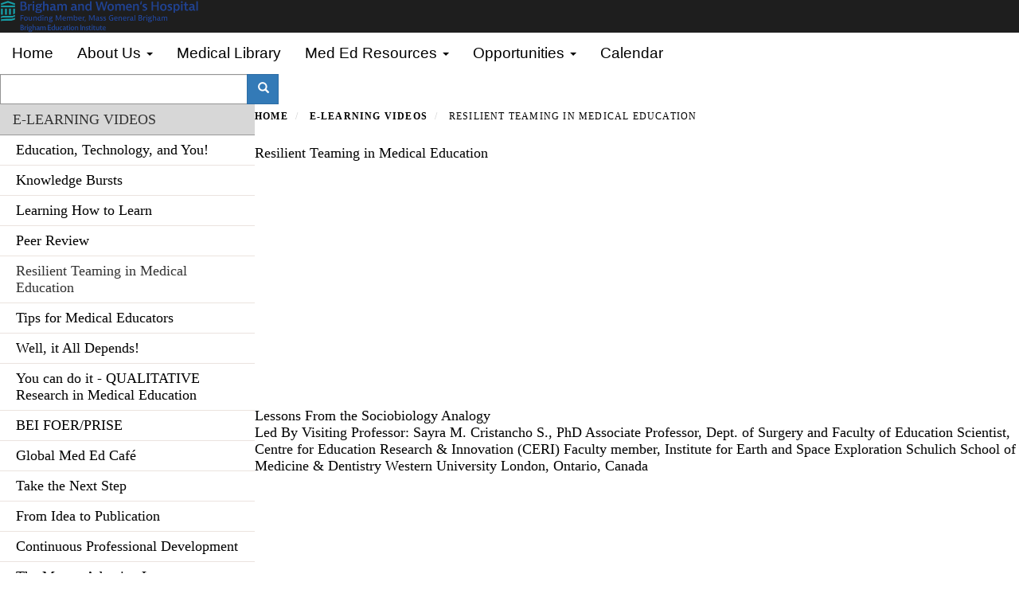

--- FILE ---
content_type: text/html; charset=UTF-8
request_url: https://bei.brighamandwomens.org/media/embed?url=https%3A//youtu.be/yA2v--90fUs&max_width=480&max_height=270&hash=OlykfcpWNexAgVLkqNd_IRl7BqZHjMux5WNu1IwqZaI
body_size: 481
content:
<!DOCTYPE html>
<html>
  <head>
    <css-placeholder token="">
    <style>
      iframe {
        position: absolute;
        left: 0;
        top: 0;
        right: 0;
        bottom: 0;
        margin: 0;
        width: 100%;
        height: 100%;
      }
    </style>
  </head>
  <body style="margin: 0">
    <iframe class="embedly-embed" src="//cdn.embedly.com/widgets/media.html?src=https%3A%2F%2Fwww.youtube.com%2Fembed%2FyA2v--90fUs%3Ffeature%3Doembed&amp;display_name=YouTube&amp;url=https%3A%2F%2Fwww.youtube.com%2Fwatch%3Fv%3DyA2v--90fUs&amp;image=https%3A%2F%2Fi.ytimg.com%2Fvi%2FyA2v--90fUs%2Fhqdefault.jpg&amp;type=text%2Fhtml&amp;schema=youtube" width="640" height="480" scrolling="no" title="YouTube embed" frameborder="0" allow="autoplay; fullscreen; encrypted-media; picture-in-picture;" allowfullscreen="true" loading="lazy"></iframe>
  </body>
</html>


--- FILE ---
content_type: text/css
request_url: https://bei.brighamandwomens.org/files/css/css_qmX4HB2iMiHjLs13auh1IqvfNCHWx_Be7aAU7qKdeZo.css?delta=5&language=en&theme=eligendi_brigham_kuperberg&include=eJxdikEOwjAMBD8UyJMiOzGpiRtXtiPo7zlwKZx2NLOoGh4GR34Y7PRSG6kOahxqhWejGShaR75wqmqUm60D5A5PeP-IxiDaEwl3mo0LGvcN9jLWQYZkPXdRBLl5nMLz8hTA_yZw6oqCi6WR5diMqKoUpxqsM6mXzjN_J_npQXtGcPoADWdU3w
body_size: 477
content:
/* @license GPL-2.0-or-later https://www.drupal.org/licensing/faq */
:where(html){--font-heading:"Work Sans",sans-serif;--font-body:"Work Sans",serif;--primary:hsl(210,63%,41%);--secondary:hsl(210,63%,41%);--tertiary:hsl(0,0%,20%);--selection-bg-color:var(--primary);--selection-color:var(--white);--text-on-primary:var(--white);--text-on-secondary:var(--white);--text-on-tertiary:var(--gray-9);--h1-color:var(--gray-700);--h2-color:var(--primary);--h3-color:var(--primary);--link-color:var(--primary);--link-color-hover:var(--primary);--link-color-focus:var(--primary);--btn-primary-bg-color:var(--primary);--btn-primary-border-color:var(--primary);--btn-primary-border-radius:0;--btn-primary-color:var(--white);--btn-primary-bg-color-hover:var(--white);--btn-primary-border-color-hover:var(--primary);--btn-primary-color-hover:var(--primary);--btn-secondary-bg-color:var(--secondary);--btn-secondary-border-color:var(--secondary);--btn-secondary-border-radius:0;--btn-secondary-color:var(--white);--btn-secondary-bg-color-hover:var(--primary);--btn-secondary-border-color-hover:var(--primary);--btn-secondary-color-hover:var(--white);--btn-tertiary-bg-color:var(--tertiary);--btn-tertiary-border-color:var(--tertiary);--btn-tertiary-color:var(--white);--btn-tertiary-border-radius:0;--btn-tertiary-bg-color-hover:var(--primary);--btn-tertiary-border-color-hover:var(--primary);--btn-tertiary-color-hover:var(--white);--nav-link-color:var(--primary);--nav-link-font-weight:var(--font-weight-400);--nav-link-bg-color-hover:var(--primary);--nav-link-color-hover:var(--white);--nav-link-bg-color-active:var(--primary);--nav-link-color-active:var(--white);--team-section-bg-color:var(--primary);--team-section-color:var(--white);--footer-bg-color:var(--secondary);--footer-color:var(--white);--footer-border-bottom:1px solid var(--white);--footer-menu-color:var(--white);}.team-section .block-content h6,.team-section .block-content h2{color:var(--white);}


--- FILE ---
content_type: application/javascript
request_url: https://bei.brighamandwomens.org/files/js/js_Tidjy6inKxOuMMhLgamsgIzj6UT_F7hm-_8i_NHEy70.js?scope=footer&delta=6&language=en&theme=eligendi_brigham_kuperberg&include=eJxdzsFuwzAIBuAXcsIzTJV66nlXC8eMshFj2SRL376pok1tL_z83wGRzLx7wwrpb4u1UZQiHv4JZsuoT71atZVamKwR5LZU1DELqvGI37iFqcKXKPWPnC9SfgKpMJUsUTEBqyXUoftNpXBgM1aKjgy8j_d-HHzBOczo152hky81WI8JO8EqmWzYfzuMpcARj1aRqcNkxWnzBfV0xbJLWLs4Pfl5Uf0U-r0Dwa1ttg
body_size: 1021
content:
/* @license GPL-2.0-or-later https://www.drupal.org/licensing/faq */
(function($,Drupal,once){function removeDestinationParameter(){once('removeDestinationParameter','html').forEach(()=>{$(document).on('drupalContextualLinkAdded',function(event,data){let $subPage=data.$el.find('li.add-subpage');if($subPage.length){let $link=$subPage.find('a');let url=new URL($link.attr('href'),window.location.origin);url.searchParams.delete('destination');$link.attr('href',decodeURIComponent(url.toString()));}let $outline=data.$el.find('li.outline');if($outline.length){let $link=$outline.find('a');let url=new URL($link.attr('href'),window.location.origin);let pathName=url.pathname;var word='/outline';var newWord='/book-outline';var n=pathName.lastIndexOf(word);url.pathname=pathName.slice(0,n)+pathName.slice(n).replace(word,newWord);url.searchParams.delete('destination');$link.attr('href',decodeURIComponent(url.toString()));}let $deleteLink=data.$el.find('li.entitynodedelete-form');if($deleteLink.length){let $link=$deleteLink.find('a');let url=new URL($link.attr('href'),window.location.origin);let params=url.searchParams.getAll('destination');if(params.length===2){params.pop();url.searchParams.set('destination',params[0]);$link.attr('href',decodeURIComponent(url.toString()));}}let $subPageDeleteLink=data.$el.find('li.subpage-delete-link');if($subPageDeleteLink.length){let $link=$subPageDeleteLink.find('a');let url=new URL($link.attr('href'),window.location.origin);url.searchParams.delete('destination');let newDestination=url.searchParams.get('new_destination');url.searchParams.delete('new_destination');url.searchParams.set('destination',newDestination);$link.attr('href',decodeURIComponent(url.toString()));}});});}Drupal.behaviors.osPagesContextualChanges={attach:function(context,settings){removeDestinationParameter();}};})(jQuery,Drupal,once);;
(function($,Drupal,drupalSettings,once){function alterDeleteDestination($el,redirectLocation){let $link=$el.find('a');let url=new URL($link.attr('href'),window.location.origin);let newDestination=drupalSettings.spaces.url+redirectLocation;url.searchParams.set('destination',newDestination);$link.attr('href',decodeURIComponent(url.toString()));}function alterEditDestination($el){let $link=$el.find('a');let url=new URL($link.attr('href'),window.location.origin);var url_value=$link.attr('href');if(url_value.match('/node/'))url.searchParams.delete('destination');if(drupalSettings.entitySetting.type==='bibcite_reference')if(drupalSettings.entitySetting.viewmode==='teaser'){let destination=window.location.href;destination=destination.replace(window.location.origin,"");url.searchParams.set('destination',destination);}else url.searchParams.delete('destination');$link.attr('href',decodeURIComponent(url.toString()));}function init(){if(drupalSettings.spaces!==undefined)registerDrupalContextualLinkAddedEvent();}function registerDrupalContextualLinkAddedEvent(){once('registerDrupalContextualLinkAddedEvent','html').forEach(function(){$(document).bind('drupalContextualLinkAdded',function(event,data){let $deleteOption=data.$el.find('li.entitynodedelete-form, li.entitybibcite-referencedelete-form, li.paragraphs-editdelete-form');if($deleteOption.length){let entityMapping=drupalSettings.entitySetting.mapping[drupalSettings.entitySetting.type];let bundle=drupalSettings.entitySetting.bundle;if(drupalSettings.entitySetting.type==='bibcite_reference')bundle='*';let redirectLocation=entityMapping[bundle];alterDeleteDestination($deleteOption,redirectLocation);}let $editOption=data.$el.find('li.entitynodeedit-form, li.entitybibcite-referenceedit-form, li.paragraphs-editedit-form');if($editOption.length)alterEditDestination($editOption);});});}Drupal.behaviors.vsiteContextualFullView={attach:function(){init();}};})(jQuery,Drupal,drupalSettings,once);;
